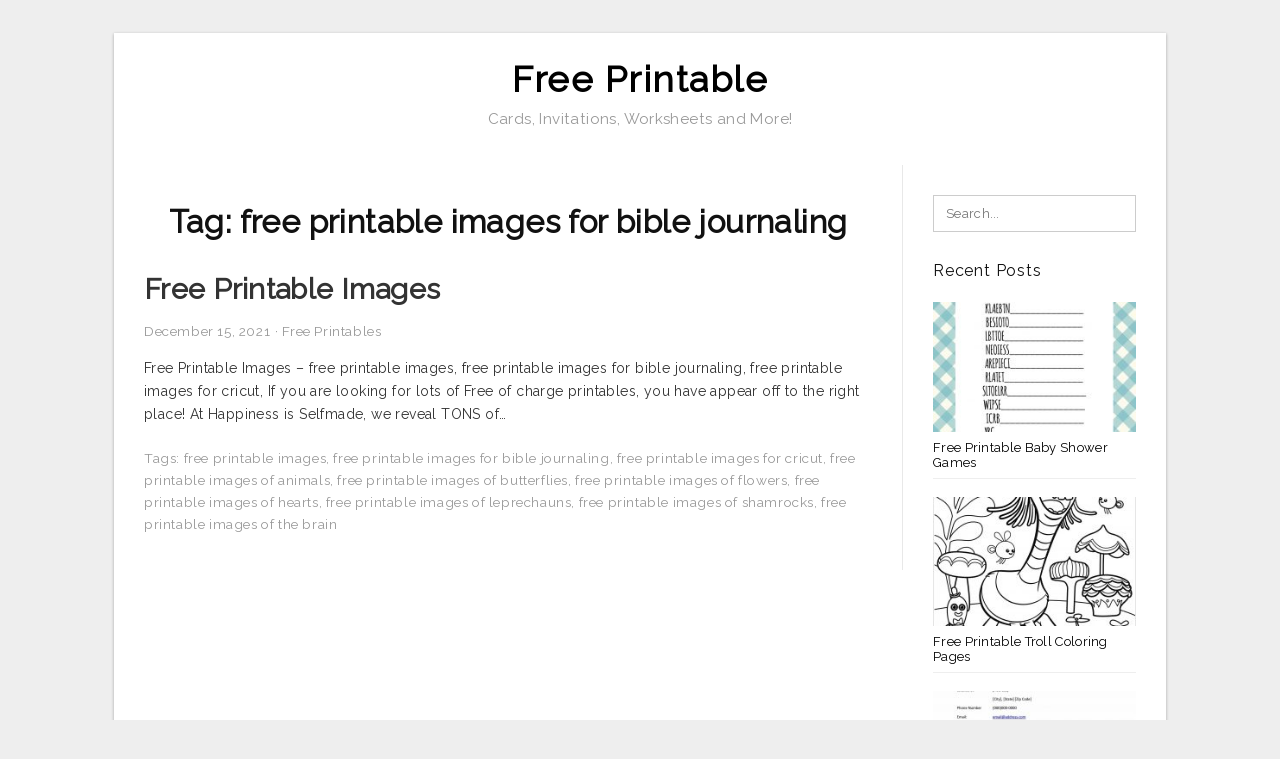

--- FILE ---
content_type: text/html; charset=UTF-8
request_url: https://boyprintable.com/pics/free-printable-images-for-bible-journaling/
body_size: 6709
content:
<!DOCTYPE html>
<html lang="en-US" prefix="og: https://ogp.me/ns#">
<head>
	<script async src="https://pagead2.googlesyndication.com/pagead/js/adsbygoogle.js?client=ca-pub-2853044499871502"
     crossorigin="anonymous"></script>
<meta charset="UTF-8">
<meta name="viewport" content="width=device-width, initial-scale=1, maximum-scale=1, user-scalable=0">
<link rel="profile" href="https://gmpg.org/xfn/11">
<link rel="pingback" href="https://boyprintable.com/xmlrpc.php">

<!-- Icon -->
<link href='' rel='icon' type='image/x-icon'/>

	<style>img:is([sizes="auto" i], [sizes^="auto," i]) { contain-intrinsic-size: 3000px 1500px }</style>
	
<!-- Search Engine Optimization by Rank Math - https://rankmath.com/ -->
<title>Free Printable Images For Bible Journaling - Free Printable</title>
<meta name="robots" content="follow, index, max-snippet:-1, max-video-preview:-1, max-image-preview:large"/>
<link rel="canonical" href="https://boyprintable.com/pics/free-printable-images-for-bible-journaling/" />
<meta property="og:locale" content="en_US" />
<meta property="og:type" content="article" />
<meta property="og:title" content="Free Printable Images For Bible Journaling - Free Printable" />
<meta property="og:url" content="https://boyprintable.com/pics/free-printable-images-for-bible-journaling/" />
<meta property="og:site_name" content="Free Printable" />
<meta name="twitter:card" content="summary_large_image" />
<meta name="twitter:title" content="Free Printable Images For Bible Journaling - Free Printable" />
<meta name="twitter:label1" content="Posts" />
<meta name="twitter:data1" content="1" />
<script type="application/ld+json" class="rank-math-schema">{"@context":"https://schema.org","@graph":[{"@type":"Person","@id":"https://boyprintable.com/#person","name":"Lisa J. Steele"},{"@type":"WebSite","@id":"https://boyprintable.com/#website","url":"https://boyprintable.com","name":"Lisa J. Steele","publisher":{"@id":"https://boyprintable.com/#person"},"inLanguage":"en-US"},{"@type":"CollectionPage","@id":"https://boyprintable.com/pics/free-printable-images-for-bible-journaling/#webpage","url":"https://boyprintable.com/pics/free-printable-images-for-bible-journaling/","name":"Free Printable Images For Bible Journaling - Free Printable","isPartOf":{"@id":"https://boyprintable.com/#website"},"inLanguage":"en-US"}]}</script>
<!-- /Rank Math WordPress SEO plugin -->

<link rel='dns-prefetch' href='//stats.wp.com' />
<link rel='dns-prefetch' href='//fonts.googleapis.com' />
<link rel="alternate" type="application/rss+xml" title="Free Printable &raquo; Feed" href="https://boyprintable.com/feed/" />
<link rel="alternate" type="application/rss+xml" title="Free Printable &raquo; Comments Feed" href="https://boyprintable.com/comments/feed/" />
<link rel="alternate" type="application/rss+xml" title="Free Printable &raquo; free printable images for bible journaling Tag Feed" href="https://boyprintable.com/pics/free-printable-images-for-bible-journaling/feed/" />
<style id='wp-emoji-styles-inline-css' type='text/css'>

	img.wp-smiley, img.emoji {
		display: inline !important;
		border: none !important;
		box-shadow: none !important;
		height: 1em !important;
		width: 1em !important;
		margin: 0 0.07em !important;
		vertical-align: -0.1em !important;
		background: none !important;
		padding: 0 !important;
	}
</style>
<link rel='stylesheet' id='themejazz-style-css' href='https://boyprintable.com/wp-content/themes/ultimage-terbaru-ada/style.css?ver=1' type='text/css' media='all' />
<link rel='stylesheet' id='redux-google-fonts-themejazz-css' href='https://fonts.googleapis.com/css?family=Raleway&#038;subset=latin&#038;ver=1744810811' type='text/css' media='all' />
<link rel="https://api.w.org/" href="https://boyprintable.com/wp-json/" /><link rel="alternate" title="JSON" type="application/json" href="https://boyprintable.com/wp-json/wp/v2/tags/11218" /><link rel="EditURI" type="application/rsd+xml" title="RSD" href="https://boyprintable.com/xmlrpc.php?rsd" />
<meta name="generator" content="WordPress 6.8.3" />
<link rel="stylesheet" href="https://boyprintable.com/wp-content/plugins/agceh-style_2/css/agcehstyle.css">	<style>img#wpstats{display:none}</style>
		
<style media="screen">
    
            /*Site Padding*/
        #page{
        	margin-top: 10px;
            margin-bottom: 0px;
        }
    </style>

<style type="text/css" title="dynamic-css" class="options-output">#content #primary.col-md-9,#attachment.col-md-9{border-right:1px solid #E8E8E8;}
                     .site-branding .main-site-title .site-title a {font-family:Raleway;font-size:36px;}
                     html, body {font-family:Raleway;}h1, h2, h3, h4, h5, h6{font-family:Raleway;}.site-footer .widget-footer .widget ul li{border-bottom:1px solid #cccccc;}.site-content{background-color:#fff;}#secondary .widget ul li{border-bottom:1px solid #eeeeee;}</style>	
	<link rel="stylesheet" href="https://cdnjs.cloudflare.com/ajax/libs/font-awesome/4.7.0/css/font-awesome.min.css">
	
</head>

<body data-rsssl=1 class="archive tag tag-free-printable-images-for-bible-journaling tag-11218 wp-theme-ultimage-terbaru-ada">

	<div class="top-navigation">
		<div class="container default-width"  >
					</div>
	</div>

	
<div id="page" class="hfeed site container default-width"  >
	<a class="skip-link screen-reader-text" href="#content">Skip to content</a>

	<header id="masthead" class="site-header">
		<div class="row">
		<!-- Site Branding Code -->
				<div class="site-branding logo-center">

							<div class="main-site-title">
										<h1 class="site-title"><a href="https://boyprintable.com/" rel="home">Free Printable</a></h1>
																<p class="site-description">Cards, Invitations, Worksheets and More!</p>
									</div>
			
			<!-- Header Ad, Display Search Form If Empty -->
			
			<!-- Header Search Form -->
			
			<div class="clearfix"></div>
		</div><!-- .site-branding -->
				</div>

			</header><!-- #masthead -->
	
		<div id="content" class="site-content clearfix">

	<div id="primary" class="content-area col-md-9 col-sm-8">
		<main id="main" class="site-main">

		
			<header class="page-header">
				<h1 class="page-title">Tag: <span>free printable images for bible journaling</span></h1>			</header><!-- .page-header -->

			
						
				
<article id="post-34544" class="post-34544 post type-post status-publish format-standard has-post-thumbnail hentry category-free-printables tag-free-printable-images tag-free-printable-images-for-bible-journaling tag-free-printable-images-for-cricut tag-free-printable-images-of-animals tag-free-printable-images-of-butterflies tag-free-printable-images-of-flowers tag-free-printable-images-of-hearts tag-free-printable-images-of-leprechauns tag-free-printable-images-of-shamrocks tag-free-printable-images-of-the-brain">

	<header class="entry-header">
		<h2 class="entry-title"><a href="https://boyprintable.com/free-printable-images/" rel="bookmark">Free Printable Images</a></h2>
				<div class="entry-meta">
			<span class="posted-on"><time class="entry-date published updated" datetime="2021-12-15T02:19:46+07:00">December 15, 2021</time></span><span class="meta-sep">&middot;</span><span class="categories-list"> <a href="https://boyprintable.com/category/free-printables/" rel="category tag">Free Printables</a></span><span class="byline"> by <span class="author vcard"><a class="url fn n" href="https://boyprintable.com/author/bismillah/">Lisa J. Steele</a></span></span>		</div><!-- .entry-meta -->
			</header><!-- .entry-header -->

	<div class="entry-content">

		
		<p>Free Printable Images &#8211; free printable images, free printable images for bible journaling, free printable images for cricut, If you are looking for lots of Free of charge printables, you have appear off to the right place! At Happiness is Selfmade, we reveal TONS of&#8230;</p>

			</div><!-- .entry-content -->

	
		<footer class="entry-footer">
		<span class="tags-links">Tags: <a href="https://boyprintable.com/pics/free-printable-images/" rel="tag">free printable images</a>, <a href="https://boyprintable.com/pics/free-printable-images-for-bible-journaling/" rel="tag">free printable images for bible journaling</a>, <a href="https://boyprintable.com/pics/free-printable-images-for-cricut/" rel="tag">free printable images for cricut</a>, <a href="https://boyprintable.com/pics/free-printable-images-of-animals/" rel="tag">free printable images of animals</a>, <a href="https://boyprintable.com/pics/free-printable-images-of-butterflies/" rel="tag">free printable images of butterflies</a>, <a href="https://boyprintable.com/pics/free-printable-images-of-flowers/" rel="tag">free printable images of flowers</a>, <a href="https://boyprintable.com/pics/free-printable-images-of-hearts/" rel="tag">free printable images of hearts</a>, <a href="https://boyprintable.com/pics/free-printable-images-of-leprechauns/" rel="tag">free printable images of leprechauns</a>, <a href="https://boyprintable.com/pics/free-printable-images-of-shamrocks/" rel="tag">free printable images of shamrocks</a>, <a href="https://boyprintable.com/pics/free-printable-images-of-the-brain/" rel="tag">free printable images of the brain</a></span>	</footer><!-- .entry-footer -->
	
</article><!-- #post-## -->

			
				
		
		
		</main><!-- #main -->
	</div><!-- #primary -->


	<div id="secondary" class="widget-area col-md-3 col-sm-4" role="complementary">
        <aside id="search-2" class="widget widget_search">
<form role="search" method="get" class="search-form" action="https://boyprintable.com/">
	<input type="search" class="search-field" placeholder="Search..." value="" name="s" title="Search for:" />
	<input type="submit" class="search-submit" value="Search" />
</form>
</aside><aside id="custom_html-2" class="widget_text widget widget_custom_html"><div class="textwidget custom-html-widget"><script type="text/javascript">
	atOptions = {
		'key' : '7fb63710a95d641f420e354167ba6665',
		'format' : 'iframe',
		'height' : 600,
		'width' : 160,
		'params' : {}
	};
</script>
<script type="text/javascript" src="//spectaclebough.com/7fb63710a95d641f420e354167ba6665/invoke.js"></script></div></aside>          <aside id="recent_posts-3" class="widget widget_recent_posts">          <h3 class="widget-title">Recent Posts</h3>          <ul>
                        <li class="col-md-12 col-sm-12">
                <div class="post-index">
                      <a href="https://boyprintable.com/free-printable-baby-shower-games/">
					          <img src="https://boyprintable.com/wp-content/uploads/2019/03/baby-shower-games-word-scramble-frugal-fanatic-free-printable-baby-shower-games-235x150.jpg" alt="Baby Shower Games Word Scramble &#8211; Frugal Fanatic &#8211; Free Printable Baby Shower Games" class="" /></a>
                </div>
                <div class="recent-info">
                  <span class="title-recent-post">
                    <a title="Free Printable Baby Shower Games" href="https://boyprintable.com/free-printable-baby-shower-games/">
        						         						  Free Printable Baby Shower Games                    </a>
                </span>
      			</div>
              </li>
                          <li class="col-md-12 col-sm-12">
                <div class="post-index">
                      <a href="https://boyprintable.com/free-printable-troll-coloring-pages/">
					          <img src="https://boyprintable.com/wp-content/uploads/2019/03/trolls-movie-1-coloring-page-free-coloring-pages-online-trolls-free-printable-troll-coloring-pages-235x150.jpg" alt="Trolls Movie 1 Coloring Page &#8211; Free Coloring Pages Online | Trolls &#8211; Free Printable Troll Coloring Pages" class="" /></a>
                </div>
                <div class="recent-info">
                  <span class="title-recent-post">
                    <a title="Free Printable Troll Coloring Pages" href="https://boyprintable.com/free-printable-troll-coloring-pages/">
        						         						  Free Printable Troll Coloring Pages                    </a>
                </span>
      			</div>
              </li>
                          <li class="col-md-12 col-sm-12">
                <div class="post-index">
                      <a href="https://boyprintable.com/free-printable-purchase-agreement-template/">
					          <img src="https://boyprintable.com/wp-content/uploads/2019/03/42-printable-vehicle-purchase-agreement-templates-template-lab-free-printable-purchase-agreement-template-3-235x150.jpg" alt="42 Printable Vehicle Purchase Agreement Templates &#8211; Template Lab &#8211; Free Printable Purchase Agreement Template" class="" /></a>
                </div>
                <div class="recent-info">
                  <span class="title-recent-post">
                    <a title="Free Printable Purchase Agreement Template" href="https://boyprintable.com/free-printable-purchase-agreement-template/">
        						         						  Free Printable Purchase Agreement                    </a>
                </span>
      			</div>
              </li>
                          <li class="col-md-12 col-sm-12">
                <div class="post-index">
                      <a href="https://boyprintable.com/free-printable-pokemon-pictures/">
					          <img src="https://boyprintable.com/wp-content/uploads/2019/03/pokemon-go-pokebingo-free-printable-bingo-game-free-printable-pokemon-pictures-235x150.jpg" alt="Pokémon Go: Pokébingo Free Printable Bingo Game &#8211; Free Printable Pokemon Pictures" class="" /></a>
                </div>
                <div class="recent-info">
                  <span class="title-recent-post">
                    <a title="Free Printable Pokemon Pictures" href="https://boyprintable.com/free-printable-pokemon-pictures/">
        						         						  Free Printable Pokemon Pictures                    </a>
                </span>
      			</div>
              </li>
                          <li class="col-md-12 col-sm-12">
                <div class="post-index">
                      <a href="https://boyprintable.com/free-printable-best-daughter-certificate/">
					          <img src="https://boyprintable.com/wp-content/uploads/2019/03/free-printable-tooth-fairy-certificate-tooth-fairy-ideas-tooth-free-printable-best-daughter-certificate-235x150.jpg" alt="Free Printable Tooth Fairy Certificate | Tooth Fairy Ideas | Tooth &#8211; Free Printable Best Daughter Certificate" class="" /></a>
                </div>
                <div class="recent-info">
                  <span class="title-recent-post">
                    <a title="Free Printable Best Daughter Certificate" href="https://boyprintable.com/free-printable-best-daughter-certificate/">
        						         						  Free Printable Best Daughter                    </a>
                </span>
      			</div>
              </li>
                      </ul>
          <div class="clearfix"></div>
          </aside>      <aside id="ultimage_popular_posts-4" class="widget widget_ultimage_popular_posts"><h3 class="widget-title">Popular Posts</h3>
			<ul>

				
						<li>
														<a href="https://boyprintable.com/free-printable-baby-shower-games/" title="Free Printable Baby Shower Games">
								<div class="post-image">
					                											<img src="https://boyprintable.com/wp-content/uploads/2019/03/baby-shower-games-word-scramble-frugal-fanatic-free-printable-baby-shower-games-235x150.jpg" alt="Baby Shower Games Word Scramble &#8211; Frugal Fanatic &#8211; Free Printable Baby Shower Games" class="" />																		</div>
								<div class="inner">
									<span class="title">Free Printable Baby Shower Games</span>
									<!-- <p class="meta">October 17, 2023</p> -->
								</div>
								<div class="clear"></div>
							</a>
						</li>
					
						<li>
														<a href="https://boyprintable.com/free-printable-vital-sign-sheets/" title="Free Printable Vital Sign Sheets">
								<div class="post-image">
					                											<img src="https://boyprintable.com/wp-content/uploads/2019/03/quiz-worksheet-terms-for-examining-vital-signs-study-free-printable-vital-sign-sheets-235x150.jpg" alt="Quiz &amp; Worksheet &#8211; Terms For Examining Vital Signs | Study &#8211; Free Printable Vital Sign Sheets" class="" />																		</div>
								<div class="inner">
									<span class="title">Free Printable Vital Sign Sheets</span>
									<!-- <p class="meta">August 31, 2018</p> -->
								</div>
								<div class="clear"></div>
							</a>
						</li>
					
						<li>
														<a href="https://boyprintable.com/free-printable-serenity-prayer/" title="Free Printable Serenity Prayer">
								<div class="post-image">
					                											<img src="https://boyprintable.com/wp-content/uploads/2019/03/serenity-prayer-digital-vector-files-instant-download-for-print-and-free-printable-serenity-prayer-235x150.png" alt="Serenity Prayer Digital Vector Files, Instant Download For Print And &#8211; Free Printable Serenity Prayer" class="" />																		</div>
								<div class="inner">
									<span class="title">Free Printable Serenity Prayer</span>
									<!-- <p class="meta">September 6, 2018</p> -->
								</div>
								<div class="clear"></div>
							</a>
						</li>
					
						<li>
														<a href="https://boyprintable.com/free-printable-crossword-puzzles-medium-difficulty/" title="Free Printable Crossword Puzzles Medium Difficulty">
								<div class="post-image">
					                											<img src="https://boyprintable.com/wp-content/uploads/2019/03/crossword-puzzles-challenging-printable-crosswords-generallyspeaking-free-printable-crossword-puzzles-medium-difficulty-235x150.png" alt="Crossword Puzzles Challenging Printable Crosswords Generallyspeaking &#8211; Free Printable Crossword Puzzles Medium Difficulty" class="" />																		</div>
								<div class="inner">
									<span class="title">Free Printable Crossword Puzzles Medium Difficulty</span>
									<!-- <p class="meta">September 11, 2018</p> -->
								</div>
								<div class="clear"></div>
							</a>
						</li>
					
						<li>
														<a href="https://boyprintable.com/free-printable-general-knowledge-crossword-puzzles/" title="Free Printable General Knowledge Crossword Puzzles">
								<div class="post-image">
					                											<img src="https://boyprintable.com/wp-content/uploads/2019/03/purim-word-search-kitah-dalet-free-word-search-puzzles-word-free-printable-general-knowledge-crossword-puzzles-235x150.jpg" alt="Purim Word Search | Kitah Dalet | Free Word Search Puzzles, Word &#8211; Free Printable General Knowledge Crossword Puzzles" class="" />																		</div>
								<div class="inner">
									<span class="title">Free Printable General Knowledge Crossword Puzzles</span>
									<!-- <p class="meta">September 13, 2018</p> -->
								</div>
								<div class="clear"></div>
							</a>
						</li>
									</ul>
			
		</aside><aside id="archives-3" class="widget widget_archive"><h3 class="widget-title">Archives</h3>		<label class="screen-reader-text" for="archives-dropdown-3">Archives</label>
		<select id="archives-dropdown-3" name="archive-dropdown">
			
			<option value="">Select Month</option>
				<option value='https://boyprintable.com/2023/10/'> October 2023 </option>
	<option value='https://boyprintable.com/2023/09/'> September 2023 </option>
	<option value='https://boyprintable.com/2023/08/'> August 2023 </option>
	<option value='https://boyprintable.com/2023/07/'> July 2023 </option>
	<option value='https://boyprintable.com/2023/06/'> June 2023 </option>
	<option value='https://boyprintable.com/2023/05/'> May 2023 </option>
	<option value='https://boyprintable.com/2023/04/'> April 2023 </option>
	<option value='https://boyprintable.com/2023/03/'> March 2023 </option>
	<option value='https://boyprintable.com/2023/02/'> February 2023 </option>
	<option value='https://boyprintable.com/2023/01/'> January 2023 </option>
	<option value='https://boyprintable.com/2022/12/'> December 2022 </option>
	<option value='https://boyprintable.com/2022/11/'> November 2022 </option>
	<option value='https://boyprintable.com/2022/10/'> October 2022 </option>
	<option value='https://boyprintable.com/2022/09/'> September 2022 </option>
	<option value='https://boyprintable.com/2022/08/'> August 2022 </option>
	<option value='https://boyprintable.com/2022/07/'> July 2022 </option>
	<option value='https://boyprintable.com/2022/06/'> June 2022 </option>
	<option value='https://boyprintable.com/2022/05/'> May 2022 </option>
	<option value='https://boyprintable.com/2022/04/'> April 2022 </option>
	<option value='https://boyprintable.com/2022/03/'> March 2022 </option>
	<option value='https://boyprintable.com/2022/02/'> February 2022 </option>
	<option value='https://boyprintable.com/2022/01/'> January 2022 </option>
	<option value='https://boyprintable.com/2021/12/'> December 2021 </option>
	<option value='https://boyprintable.com/2021/11/'> November 2021 </option>
	<option value='https://boyprintable.com/2021/10/'> October 2021 </option>
	<option value='https://boyprintable.com/2021/09/'> September 2021 </option>
	<option value='https://boyprintable.com/2021/08/'> August 2021 </option>
	<option value='https://boyprintable.com/2021/07/'> July 2021 </option>
	<option value='https://boyprintable.com/2021/06/'> June 2021 </option>
	<option value='https://boyprintable.com/2021/05/'> May 2021 </option>
	<option value='https://boyprintable.com/2021/04/'> April 2021 </option>
	<option value='https://boyprintable.com/2021/03/'> March 2021 </option>
	<option value='https://boyprintable.com/2021/02/'> February 2021 </option>
	<option value='https://boyprintable.com/2021/01/'> January 2021 </option>
	<option value='https://boyprintable.com/2020/12/'> December 2020 </option>
	<option value='https://boyprintable.com/2020/11/'> November 2020 </option>
	<option value='https://boyprintable.com/2020/10/'> October 2020 </option>
	<option value='https://boyprintable.com/2020/09/'> September 2020 </option>
	<option value='https://boyprintable.com/2020/08/'> August 2020 </option>
	<option value='https://boyprintable.com/2020/07/'> July 2020 </option>
	<option value='https://boyprintable.com/2020/06/'> June 2020 </option>
	<option value='https://boyprintable.com/2020/05/'> May 2020 </option>
	<option value='https://boyprintable.com/2020/04/'> April 2020 </option>
	<option value='https://boyprintable.com/2020/03/'> March 2020 </option>
	<option value='https://boyprintable.com/2020/02/'> February 2020 </option>
	<option value='https://boyprintable.com/2020/01/'> January 2020 </option>
	<option value='https://boyprintable.com/2019/12/'> December 2019 </option>
	<option value='https://boyprintable.com/2019/11/'> November 2019 </option>
	<option value='https://boyprintable.com/2019/10/'> October 2019 </option>
	<option value='https://boyprintable.com/2019/09/'> September 2019 </option>
	<option value='https://boyprintable.com/2019/08/'> August 2019 </option>
	<option value='https://boyprintable.com/2019/07/'> July 2019 </option>
	<option value='https://boyprintable.com/2019/06/'> June 2019 </option>
	<option value='https://boyprintable.com/2019/05/'> May 2019 </option>
	<option value='https://boyprintable.com/2019/04/'> April 2019 </option>
	<option value='https://boyprintable.com/2019/03/'> March 2019 </option>
	<option value='https://boyprintable.com/2019/02/'> February 2019 </option>
	<option value='https://boyprintable.com/2019/01/'> January 2019 </option>
	<option value='https://boyprintable.com/2018/12/'> December 2018 </option>
	<option value='https://boyprintable.com/2018/11/'> November 2018 </option>
	<option value='https://boyprintable.com/2018/10/'> October 2018 </option>
	<option value='https://boyprintable.com/2018/09/'> September 2018 </option>
	<option value='https://boyprintable.com/2018/08/'> August 2018 </option>

		</select>

			<script type="text/javascript">
/* <![CDATA[ */

(function() {
	var dropdown = document.getElementById( "archives-dropdown-3" );
	function onSelectChange() {
		if ( dropdown.options[ dropdown.selectedIndex ].value !== '' ) {
			document.location.href = this.options[ this.selectedIndex ].value;
		}
	}
	dropdown.onchange = onSelectChange;
})();

/* ]]> */
</script>
</aside>			</div><!-- #secondary -->

<div class="clearfix"></div>

	</div><!-- #content -->

</div><!-- #page -->

	
	<footer id="colophon" class="site-footer">
		<div class="container default-width"  >
						<div class="widget-footer">
																				<div class="clearfix"></div>
			</div><!-- .widget-footer -->
			
							<div class="footer-bottom-center col-xs-12">
					<nav id="nav-footer">
					<div class="menu-sec-container"><ul id="menu-sec" class="menu"><li id="menu-item-40126" class="menu-item menu-item-type-post_type menu-item-object-page menu-item-40126"><a href="https://boyprintable.com/about-us/">About Us</a></li>
<li id="menu-item-40127" class="menu-item menu-item-type-post_type menu-item-object-page menu-item-40127"><a href="https://boyprintable.com/contact/">Contact</a></li>
<li id="menu-item-40128" class="menu-item menu-item-type-post_type menu-item-object-page menu-item-40128"><a href="https://boyprintable.com/cookie-policy/">Cookie Policy</a></li>
<li id="menu-item-40129" class="menu-item menu-item-type-post_type menu-item-object-page menu-item-40129"><a href="https://boyprintable.com/disclaimer/">Disclaimer</a></li>
<li id="menu-item-40130" class="menu-item menu-item-type-post_type menu-item-object-page menu-item-40130"><a href="https://boyprintable.com/digital-millennium-copyright-act-notice/">DMCA</a></li>
<li id="menu-item-40131" class="menu-item menu-item-type-post_type menu-item-object-page menu-item-40131"><a href="https://boyprintable.com/privacy-policy/">Privacy Policy</a></li>
<li id="menu-item-40132" class="menu-item menu-item-type-post_type menu-item-object-page menu-item-40132"><a href="https://boyprintable.com/terms-of-use/">Terms of Use</a></li>
</ul></div>					</nav>
					<div class="site-info">
						2025 © <a href="https://boyprintable.com/">Boyprintable.com</a>					</div><!-- .site-info -->
				</div>
						<div class="clearfix"></div>
		</div>
	</footer><!-- #colophon -->

<div class="back-top" id="back-top">&uarr;</div>

<script type="speculationrules">
{"prefetch":[{"source":"document","where":{"and":[{"href_matches":"\/*"},{"not":{"href_matches":["\/wp-*.php","\/wp-admin\/*","\/wp-content\/uploads\/*","\/wp-content\/*","\/wp-content\/plugins\/*","\/wp-content\/themes\/ultimage-terbaru-ada\/*","\/*\\?(.+)"]}},{"not":{"selector_matches":"a[rel~=\"nofollow\"]"}},{"not":{"selector_matches":".no-prefetch, .no-prefetch a"}}]},"eagerness":"conservative"}]}
</script>
<div id="myModal" class="modal">
			<div class="pop-style">
			<span class="closes" onclick="closeImagePopup()"><i class="fa fa-times-circle-o btn-closes" aria-hidden="true"></i></span>
			<img class="modal-content" id="modalImage" onclick="zoomImage()" />
			<a id="downloadButton" class="download-button" target="_blank" rel="nofollow" href="#" download><i class="fa fa-download" aria-hidden="true"></i> Download Image</a>
			</div>
		  </div>
		<script src="https://boyprintable.com/wp-content/plugins/agceh-style_2/js/script.js"></script>
		<script>function init(){var imgDefer=document.getElementsByTagName("img");for (var i=0; i<imgDefer.length; i++){if(imgDefer[i].getAttribute("data-src")){imgDefer[i].setAttribute("src",imgDefer[i].getAttribute("data-src"));}}}window.onload=init;</script><!-- Default Statcounter code for https://boyprintable.com/
https://boyprintable.com/ -->
<script type="text/javascript">
var sc_project=12993888; 
var sc_invisible=1; 
var sc_security="013029ff"; 
</script>
<script type="text/javascript" src="https://www.statcounter.com/counter/counter.js" async></script>
<noscript><div class="statcounter"><a title="Web Analytics Made Easy -
Statcounter" href="https://statcounter.com/" target="_blank"><img class="statcounter" src="https://c.statcounter.com/12993888/0/013029ff/1/" alt="Web Analytics Made Easy - Statcounter"></a></div></noscript>
<!-- End of Statcounter Code --><script type="text/javascript" src="https://boyprintable.com/wp-includes/js/jquery/jquery.js" id="jquery-js"></script>
<script type="text/javascript" src="https://boyprintable.com/wp-content/themes/ultimage-terbaru-ada/assets/js/main.min.js?ver=6.8.3" id="themejazz-mainjs-js"></script>
<script type="text/javascript" id="jetpack-stats-js-before">
/* <![CDATA[ */
_stq = window._stq || [];
_stq.push([ "view", {"v":"ext","blog":"174366767","post":"0","tz":"7","srv":"boyprintable.com","arch_tag":"free-printable-images-for-bible-journaling","arch_results":"1","j":"1:15.4"} ]);
_stq.push([ "clickTrackerInit", "174366767", "0" ]);
/* ]]> */
</script>
<script type="text/javascript" src="https://stats.wp.com/e-202604.js" id="jetpack-stats-js" defer="defer" data-wp-strategy="defer"></script>
<script>(function(){function c(){var b=a.contentDocument||a.contentWindow.document;if(b){var d=b.createElement('script');d.innerHTML="window.__CF$cv$params={r:'9c15533b68b5910d',t:'MTc2ODk4MjkyMQ=='};var a=document.createElement('script');a.src='/cdn-cgi/challenge-platform/scripts/jsd/main.js';document.getElementsByTagName('head')[0].appendChild(a);";b.getElementsByTagName('head')[0].appendChild(d)}}if(document.body){var a=document.createElement('iframe');a.height=1;a.width=1;a.style.position='absolute';a.style.top=0;a.style.left=0;a.style.border='none';a.style.visibility='hidden';document.body.appendChild(a);if('loading'!==document.readyState)c();else if(window.addEventListener)document.addEventListener('DOMContentLoaded',c);else{var e=document.onreadystatechange||function(){};document.onreadystatechange=function(b){e(b);'loading'!==document.readyState&&(document.onreadystatechange=e,c())}}}})();</script><script defer src="https://static.cloudflareinsights.com/beacon.min.js/vcd15cbe7772f49c399c6a5babf22c1241717689176015" integrity="sha512-ZpsOmlRQV6y907TI0dKBHq9Md29nnaEIPlkf84rnaERnq6zvWvPUqr2ft8M1aS28oN72PdrCzSjY4U6VaAw1EQ==" data-cf-beacon='{"version":"2024.11.0","token":"13a62febf5e448e98b4104015cfe6d87","r":1,"server_timing":{"name":{"cfCacheStatus":true,"cfEdge":true,"cfExtPri":true,"cfL4":true,"cfOrigin":true,"cfSpeedBrain":true},"location_startswith":null}}' crossorigin="anonymous"></script>
</body>
</html>


--- FILE ---
content_type: text/html; charset=utf-8
request_url: https://www.google.com/recaptcha/api2/aframe
body_size: 267
content:
<!DOCTYPE HTML><html><head><meta http-equiv="content-type" content="text/html; charset=UTF-8"></head><body><script nonce="YKKZKU_bbUiD3E2pgckimw">/** Anti-fraud and anti-abuse applications only. See google.com/recaptcha */ try{var clients={'sodar':'https://pagead2.googlesyndication.com/pagead/sodar?'};window.addEventListener("message",function(a){try{if(a.source===window.parent){var b=JSON.parse(a.data);var c=clients[b['id']];if(c){var d=document.createElement('img');d.src=c+b['params']+'&rc='+(localStorage.getItem("rc::a")?sessionStorage.getItem("rc::b"):"");window.document.body.appendChild(d);sessionStorage.setItem("rc::e",parseInt(sessionStorage.getItem("rc::e")||0)+1);localStorage.setItem("rc::h",'1768982924504');}}}catch(b){}});window.parent.postMessage("_grecaptcha_ready", "*");}catch(b){}</script></body></html>